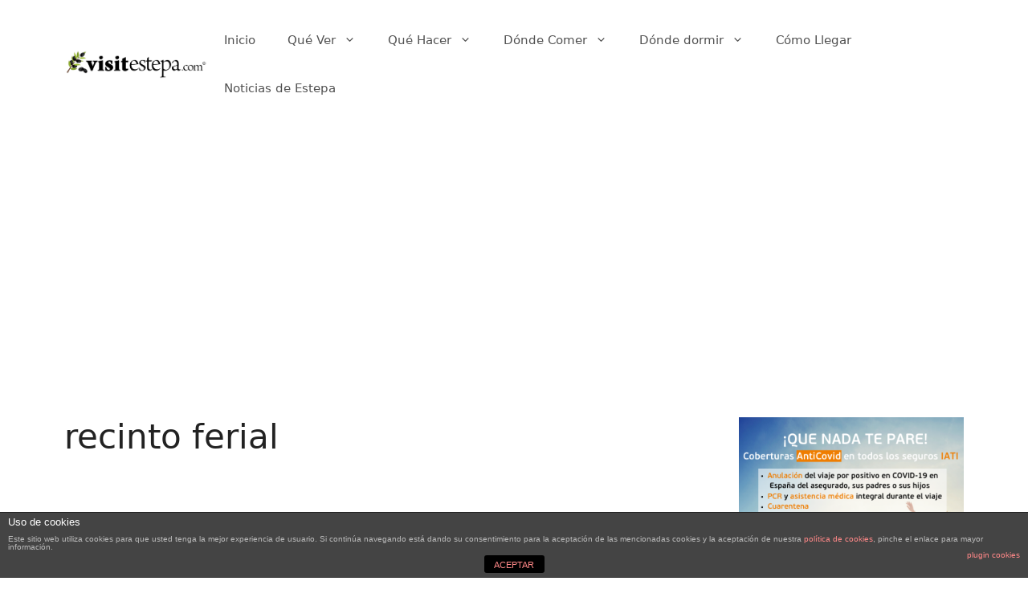

--- FILE ---
content_type: text/html; charset=utf-8
request_url: https://www.google.com/recaptcha/api2/aframe
body_size: 268
content:
<!DOCTYPE HTML><html><head><meta http-equiv="content-type" content="text/html; charset=UTF-8"></head><body><script nonce="dC51GAyU9MCDEHuvHdhWHw">/** Anti-fraud and anti-abuse applications only. See google.com/recaptcha */ try{var clients={'sodar':'https://pagead2.googlesyndication.com/pagead/sodar?'};window.addEventListener("message",function(a){try{if(a.source===window.parent){var b=JSON.parse(a.data);var c=clients[b['id']];if(c){var d=document.createElement('img');d.src=c+b['params']+'&rc='+(localStorage.getItem("rc::a")?sessionStorage.getItem("rc::b"):"");window.document.body.appendChild(d);sessionStorage.setItem("rc::e",parseInt(sessionStorage.getItem("rc::e")||0)+1);localStorage.setItem("rc::h",'1765432003891');}}}catch(b){}});window.parent.postMessage("_grecaptcha_ready", "*");}catch(b){}</script></body></html>